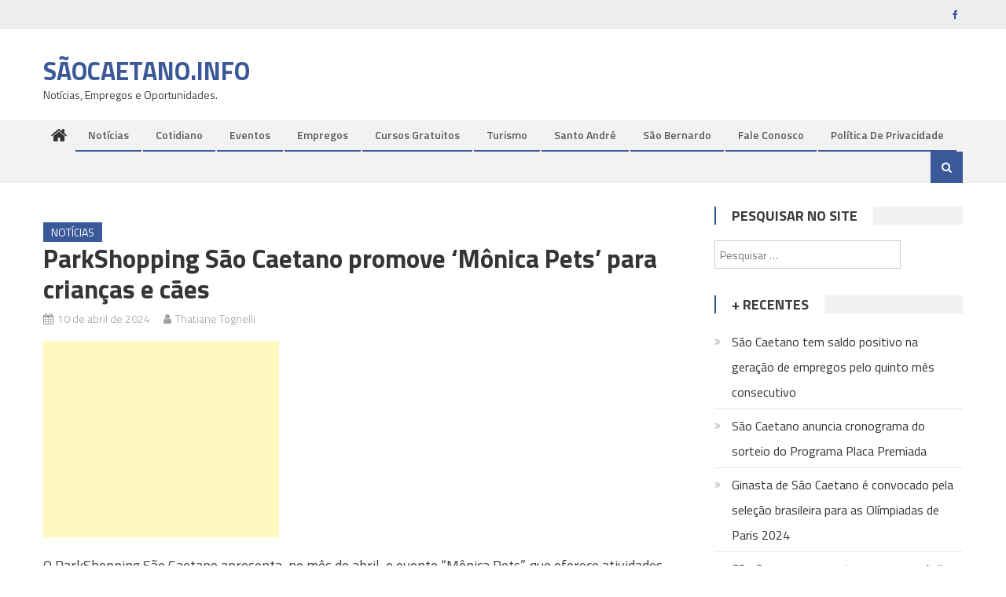

--- FILE ---
content_type: text/html; charset=UTF-8
request_url: https://saocaetanodosul.info/7847/parkshopping-monica-pets/
body_size: 20283
content:
<!DOCTYPE html>
<html lang="pt-BR" itemscope itemtype="https://schema.org/BlogPosting">
<head>
<meta charset="UTF-8">
<meta name="viewport" content="width=device-width, initial-scale=1">
<link rel="profile" href="https://gmpg.org/xfn/11">
<link rel="pingback" href="https://saocaetanodosul.info/xmlrpc.php">

<meta name='robots' content='index, follow, max-image-preview:large, max-snippet:-1, max-video-preview:-1' />
	<style>img:is([sizes="auto" i], [sizes^="auto," i]) { contain-intrinsic-size: 3000px 1500px }</style>
	
	<!-- This site is optimized with the Yoast SEO plugin v25.8 - https://yoast.com/wordpress/plugins/seo/ -->
	<title>ParkShopping São Caetano promove &#039;Mônica Pets&#039; para crianças e cães</title>
	<link rel="canonical" href="https://saocaetanodosul.info/7847/parkshopping-monica-pets/" />
	<meta property="og:locale" content="pt_BR" />
	<meta property="og:type" content="article" />
	<meta property="og:title" content="ParkShopping São Caetano promove &#039;Mônica Pets&#039; para crianças e cães" />
	<meta property="og:description" content="Para participar, basta resgatar ingresso pelo app Multi." />
	<meta property="og:url" content="https://saocaetanodosul.info/7847/parkshopping-monica-pets/" />
	<meta property="og:site_name" content="SÃOCAETANO.INFO" />
	<meta property="article:published_time" content="2024-04-10T18:28:53+00:00" />
	<meta property="article:modified_time" content="2024-04-10T18:30:02+00:00" />
	<meta property="og:image" content="https://saocaetanodosul.info/wp-content/uploads/2024/04/MODELOS-SITES-600x430-13.jpg" />
	<meta property="og:image:width" content="600" />
	<meta property="og:image:height" content="430" />
	<meta property="og:image:type" content="image/jpeg" />
	<meta name="author" content="Thatiane Tognelli" />
	<meta name="twitter:card" content="summary_large_image" />
	<meta name="twitter:label1" content="Escrito por" />
	<meta name="twitter:data1" content="Thatiane Tognelli" />
	<meta name="twitter:label2" content="Est. tempo de leitura" />
	<meta name="twitter:data2" content="2 minutos" />
	<script type="application/ld+json" class="yoast-schema-graph">{"@context":"https://schema.org","@graph":[{"@type":"WebPage","@id":"https://saocaetanodosul.info/7847/parkshopping-monica-pets/","url":"https://saocaetanodosul.info/7847/parkshopping-monica-pets/","name":"ParkShopping São Caetano promove 'Mônica Pets' para crianças e cães","isPartOf":{"@id":"https://saocaetanodosul.info/#website"},"primaryImageOfPage":{"@id":"https://saocaetanodosul.info/7847/parkshopping-monica-pets/#primaryimage"},"image":{"@id":"https://saocaetanodosul.info/7847/parkshopping-monica-pets/#primaryimage"},"thumbnailUrl":"https://saocaetanodosul.info/wp-content/uploads/2024/04/MODELOS-SITES-600x430-13.jpg","datePublished":"2024-04-10T18:28:53+00:00","dateModified":"2024-04-10T18:30:02+00:00","author":{"@id":"https://saocaetanodosul.info/#/schema/person/01bce2c3706a5287adcf0f1b0c9c51d2"},"breadcrumb":{"@id":"https://saocaetanodosul.info/7847/parkshopping-monica-pets/#breadcrumb"},"inLanguage":"pt-BR","potentialAction":[{"@type":"ReadAction","target":["https://saocaetanodosul.info/7847/parkshopping-monica-pets/"]}]},{"@type":"ImageObject","inLanguage":"pt-BR","@id":"https://saocaetanodosul.info/7847/parkshopping-monica-pets/#primaryimage","url":"https://saocaetanodosul.info/wp-content/uploads/2024/04/MODELOS-SITES-600x430-13.jpg","contentUrl":"https://saocaetanodosul.info/wp-content/uploads/2024/04/MODELOS-SITES-600x430-13.jpg","width":600,"height":430},{"@type":"BreadcrumbList","@id":"https://saocaetanodosul.info/7847/parkshopping-monica-pets/#breadcrumb","itemListElement":[{"@type":"ListItem","position":1,"name":"Início","item":"https://saocaetanodosul.info/"},{"@type":"ListItem","position":2,"name":"ParkShopping São Caetano promove &#8216;Mônica Pets&#8217; para crianças e cães"}]},{"@type":"WebSite","@id":"https://saocaetanodosul.info/#website","url":"https://saocaetanodosul.info/","name":"SÃOCAETANO.INFO","description":"Notícias, Empregos e Oportunidades.","potentialAction":[{"@type":"SearchAction","target":{"@type":"EntryPoint","urlTemplate":"https://saocaetanodosul.info/?s={search_term_string}"},"query-input":{"@type":"PropertyValueSpecification","valueRequired":true,"valueName":"search_term_string"}}],"inLanguage":"pt-BR"},{"@type":"Person","@id":"https://saocaetanodosul.info/#/schema/person/01bce2c3706a5287adcf0f1b0c9c51d2","name":"Thatiane Tognelli","image":{"@type":"ImageObject","inLanguage":"pt-BR","@id":"https://saocaetanodosul.info/#/schema/person/image/","url":"https://secure.gravatar.com/avatar/9382cea3f34ed6f9ea1fe91b1a41483af37a59a0c083dac7578913dc2540aad7?s=96&d=mm&r=g","contentUrl":"https://secure.gravatar.com/avatar/9382cea3f34ed6f9ea1fe91b1a41483af37a59a0c083dac7578913dc2540aad7?s=96&d=mm&r=g","caption":"Thatiane Tognelli"},"url":"https://saocaetanodosul.info/author/thatiane/"}]}</script>
	<!-- / Yoast SEO plugin. -->


<link rel="amphtml" href="https://saocaetanodosul.info/7847/parkshopping-monica-pets/amp/" /><meta name="generator" content="AMP for WP 1.1.6.1"/><link rel='dns-prefetch' href='//stats.wp.com' />
<link rel='dns-prefetch' href='//fonts.googleapis.com' />
<link rel='dns-prefetch' href='//v0.wordpress.com' />
<link rel="alternate" type="application/rss+xml" title="Feed para SÃOCAETANO.INFO &raquo;" href="https://saocaetanodosul.info/feed/" />
<script type="text/javascript">
/* <![CDATA[ */
window._wpemojiSettings = {"baseUrl":"https:\/\/s.w.org\/images\/core\/emoji\/16.0.1\/72x72\/","ext":".png","svgUrl":"https:\/\/s.w.org\/images\/core\/emoji\/16.0.1\/svg\/","svgExt":".svg","source":{"concatemoji":"https:\/\/saocaetanodosul.info\/wp-includes\/js\/wp-emoji-release.min.js?ver=6.8.3"}};
/*! This file is auto-generated */
!function(s,n){var o,i,e;function c(e){try{var t={supportTests:e,timestamp:(new Date).valueOf()};sessionStorage.setItem(o,JSON.stringify(t))}catch(e){}}function p(e,t,n){e.clearRect(0,0,e.canvas.width,e.canvas.height),e.fillText(t,0,0);var t=new Uint32Array(e.getImageData(0,0,e.canvas.width,e.canvas.height).data),a=(e.clearRect(0,0,e.canvas.width,e.canvas.height),e.fillText(n,0,0),new Uint32Array(e.getImageData(0,0,e.canvas.width,e.canvas.height).data));return t.every(function(e,t){return e===a[t]})}function u(e,t){e.clearRect(0,0,e.canvas.width,e.canvas.height),e.fillText(t,0,0);for(var n=e.getImageData(16,16,1,1),a=0;a<n.data.length;a++)if(0!==n.data[a])return!1;return!0}function f(e,t,n,a){switch(t){case"flag":return n(e,"\ud83c\udff3\ufe0f\u200d\u26a7\ufe0f","\ud83c\udff3\ufe0f\u200b\u26a7\ufe0f")?!1:!n(e,"\ud83c\udde8\ud83c\uddf6","\ud83c\udde8\u200b\ud83c\uddf6")&&!n(e,"\ud83c\udff4\udb40\udc67\udb40\udc62\udb40\udc65\udb40\udc6e\udb40\udc67\udb40\udc7f","\ud83c\udff4\u200b\udb40\udc67\u200b\udb40\udc62\u200b\udb40\udc65\u200b\udb40\udc6e\u200b\udb40\udc67\u200b\udb40\udc7f");case"emoji":return!a(e,"\ud83e\udedf")}return!1}function g(e,t,n,a){var r="undefined"!=typeof WorkerGlobalScope&&self instanceof WorkerGlobalScope?new OffscreenCanvas(300,150):s.createElement("canvas"),o=r.getContext("2d",{willReadFrequently:!0}),i=(o.textBaseline="top",o.font="600 32px Arial",{});return e.forEach(function(e){i[e]=t(o,e,n,a)}),i}function t(e){var t=s.createElement("script");t.src=e,t.defer=!0,s.head.appendChild(t)}"undefined"!=typeof Promise&&(o="wpEmojiSettingsSupports",i=["flag","emoji"],n.supports={everything:!0,everythingExceptFlag:!0},e=new Promise(function(e){s.addEventListener("DOMContentLoaded",e,{once:!0})}),new Promise(function(t){var n=function(){try{var e=JSON.parse(sessionStorage.getItem(o));if("object"==typeof e&&"number"==typeof e.timestamp&&(new Date).valueOf()<e.timestamp+604800&&"object"==typeof e.supportTests)return e.supportTests}catch(e){}return null}();if(!n){if("undefined"!=typeof Worker&&"undefined"!=typeof OffscreenCanvas&&"undefined"!=typeof URL&&URL.createObjectURL&&"undefined"!=typeof Blob)try{var e="postMessage("+g.toString()+"("+[JSON.stringify(i),f.toString(),p.toString(),u.toString()].join(",")+"));",a=new Blob([e],{type:"text/javascript"}),r=new Worker(URL.createObjectURL(a),{name:"wpTestEmojiSupports"});return void(r.onmessage=function(e){c(n=e.data),r.terminate(),t(n)})}catch(e){}c(n=g(i,f,p,u))}t(n)}).then(function(e){for(var t in e)n.supports[t]=e[t],n.supports.everything=n.supports.everything&&n.supports[t],"flag"!==t&&(n.supports.everythingExceptFlag=n.supports.everythingExceptFlag&&n.supports[t]);n.supports.everythingExceptFlag=n.supports.everythingExceptFlag&&!n.supports.flag,n.DOMReady=!1,n.readyCallback=function(){n.DOMReady=!0}}).then(function(){return e}).then(function(){var e;n.supports.everything||(n.readyCallback(),(e=n.source||{}).concatemoji?t(e.concatemoji):e.wpemoji&&e.twemoji&&(t(e.twemoji),t(e.wpemoji)))}))}((window,document),window._wpemojiSettings);
/* ]]> */
</script>
<!-- saocaetanodosul.info is managing ads with Advanced Ads 2.0.11 – https://wpadvancedads.com/ --><script id="saoca-ready">
			window.advanced_ads_ready=function(e,a){a=a||"complete";var d=function(e){return"interactive"===a?"loading"!==e:"complete"===e};d(document.readyState)?e():document.addEventListener("readystatechange",(function(a){d(a.target.readyState)&&e()}),{once:"interactive"===a})},window.advanced_ads_ready_queue=window.advanced_ads_ready_queue||[];		</script>
		
<style id='wp-emoji-styles-inline-css' type='text/css'>

	img.wp-smiley, img.emoji {
		display: inline !important;
		border: none !important;
		box-shadow: none !important;
		height: 1em !important;
		width: 1em !important;
		margin: 0 0.07em !important;
		vertical-align: -0.1em !important;
		background: none !important;
		padding: 0 !important;
	}
</style>
<link rel='stylesheet' id='wp-block-library-css' href='https://saocaetanodosul.info/wp-includes/css/dist/block-library/style.min.css?ver=6.8.3' type='text/css' media='all' />
<style id='classic-theme-styles-inline-css' type='text/css'>
/*! This file is auto-generated */
.wp-block-button__link{color:#fff;background-color:#32373c;border-radius:9999px;box-shadow:none;text-decoration:none;padding:calc(.667em + 2px) calc(1.333em + 2px);font-size:1.125em}.wp-block-file__button{background:#32373c;color:#fff;text-decoration:none}
</style>
<link rel='stylesheet' id='mediaelement-css' href='https://saocaetanodosul.info/wp-includes/js/mediaelement/mediaelementplayer-legacy.min.css?ver=4.2.17' type='text/css' media='all' />
<link rel='stylesheet' id='wp-mediaelement-css' href='https://saocaetanodosul.info/wp-includes/js/mediaelement/wp-mediaelement.min.css?ver=6.8.3' type='text/css' media='all' />
<style id='jetpack-sharing-buttons-style-inline-css' type='text/css'>
.jetpack-sharing-buttons__services-list{display:flex;flex-direction:row;flex-wrap:wrap;gap:0;list-style-type:none;margin:5px;padding:0}.jetpack-sharing-buttons__services-list.has-small-icon-size{font-size:12px}.jetpack-sharing-buttons__services-list.has-normal-icon-size{font-size:16px}.jetpack-sharing-buttons__services-list.has-large-icon-size{font-size:24px}.jetpack-sharing-buttons__services-list.has-huge-icon-size{font-size:36px}@media print{.jetpack-sharing-buttons__services-list{display:none!important}}.editor-styles-wrapper .wp-block-jetpack-sharing-buttons{gap:0;padding-inline-start:0}ul.jetpack-sharing-buttons__services-list.has-background{padding:1.25em 2.375em}
</style>
<style id='global-styles-inline-css' type='text/css'>
:root{--wp--preset--aspect-ratio--square: 1;--wp--preset--aspect-ratio--4-3: 4/3;--wp--preset--aspect-ratio--3-4: 3/4;--wp--preset--aspect-ratio--3-2: 3/2;--wp--preset--aspect-ratio--2-3: 2/3;--wp--preset--aspect-ratio--16-9: 16/9;--wp--preset--aspect-ratio--9-16: 9/16;--wp--preset--color--black: #000000;--wp--preset--color--cyan-bluish-gray: #abb8c3;--wp--preset--color--white: #ffffff;--wp--preset--color--pale-pink: #f78da7;--wp--preset--color--vivid-red: #cf2e2e;--wp--preset--color--luminous-vivid-orange: #ff6900;--wp--preset--color--luminous-vivid-amber: #fcb900;--wp--preset--color--light-green-cyan: #7bdcb5;--wp--preset--color--vivid-green-cyan: #00d084;--wp--preset--color--pale-cyan-blue: #8ed1fc;--wp--preset--color--vivid-cyan-blue: #0693e3;--wp--preset--color--vivid-purple: #9b51e0;--wp--preset--gradient--vivid-cyan-blue-to-vivid-purple: linear-gradient(135deg,rgba(6,147,227,1) 0%,rgb(155,81,224) 100%);--wp--preset--gradient--light-green-cyan-to-vivid-green-cyan: linear-gradient(135deg,rgb(122,220,180) 0%,rgb(0,208,130) 100%);--wp--preset--gradient--luminous-vivid-amber-to-luminous-vivid-orange: linear-gradient(135deg,rgba(252,185,0,1) 0%,rgba(255,105,0,1) 100%);--wp--preset--gradient--luminous-vivid-orange-to-vivid-red: linear-gradient(135deg,rgba(255,105,0,1) 0%,rgb(207,46,46) 100%);--wp--preset--gradient--very-light-gray-to-cyan-bluish-gray: linear-gradient(135deg,rgb(238,238,238) 0%,rgb(169,184,195) 100%);--wp--preset--gradient--cool-to-warm-spectrum: linear-gradient(135deg,rgb(74,234,220) 0%,rgb(151,120,209) 20%,rgb(207,42,186) 40%,rgb(238,44,130) 60%,rgb(251,105,98) 80%,rgb(254,248,76) 100%);--wp--preset--gradient--blush-light-purple: linear-gradient(135deg,rgb(255,206,236) 0%,rgb(152,150,240) 100%);--wp--preset--gradient--blush-bordeaux: linear-gradient(135deg,rgb(254,205,165) 0%,rgb(254,45,45) 50%,rgb(107,0,62) 100%);--wp--preset--gradient--luminous-dusk: linear-gradient(135deg,rgb(255,203,112) 0%,rgb(199,81,192) 50%,rgb(65,88,208) 100%);--wp--preset--gradient--pale-ocean: linear-gradient(135deg,rgb(255,245,203) 0%,rgb(182,227,212) 50%,rgb(51,167,181) 100%);--wp--preset--gradient--electric-grass: linear-gradient(135deg,rgb(202,248,128) 0%,rgb(113,206,126) 100%);--wp--preset--gradient--midnight: linear-gradient(135deg,rgb(2,3,129) 0%,rgb(40,116,252) 100%);--wp--preset--font-size--small: 13px;--wp--preset--font-size--medium: 20px;--wp--preset--font-size--large: 36px;--wp--preset--font-size--x-large: 42px;--wp--preset--spacing--20: 0.44rem;--wp--preset--spacing--30: 0.67rem;--wp--preset--spacing--40: 1rem;--wp--preset--spacing--50: 1.5rem;--wp--preset--spacing--60: 2.25rem;--wp--preset--spacing--70: 3.38rem;--wp--preset--spacing--80: 5.06rem;--wp--preset--shadow--natural: 6px 6px 9px rgba(0, 0, 0, 0.2);--wp--preset--shadow--deep: 12px 12px 50px rgba(0, 0, 0, 0.4);--wp--preset--shadow--sharp: 6px 6px 0px rgba(0, 0, 0, 0.2);--wp--preset--shadow--outlined: 6px 6px 0px -3px rgba(255, 255, 255, 1), 6px 6px rgba(0, 0, 0, 1);--wp--preset--shadow--crisp: 6px 6px 0px rgba(0, 0, 0, 1);}:where(.is-layout-flex){gap: 0.5em;}:where(.is-layout-grid){gap: 0.5em;}body .is-layout-flex{display: flex;}.is-layout-flex{flex-wrap: wrap;align-items: center;}.is-layout-flex > :is(*, div){margin: 0;}body .is-layout-grid{display: grid;}.is-layout-grid > :is(*, div){margin: 0;}:where(.wp-block-columns.is-layout-flex){gap: 2em;}:where(.wp-block-columns.is-layout-grid){gap: 2em;}:where(.wp-block-post-template.is-layout-flex){gap: 1.25em;}:where(.wp-block-post-template.is-layout-grid){gap: 1.25em;}.has-black-color{color: var(--wp--preset--color--black) !important;}.has-cyan-bluish-gray-color{color: var(--wp--preset--color--cyan-bluish-gray) !important;}.has-white-color{color: var(--wp--preset--color--white) !important;}.has-pale-pink-color{color: var(--wp--preset--color--pale-pink) !important;}.has-vivid-red-color{color: var(--wp--preset--color--vivid-red) !important;}.has-luminous-vivid-orange-color{color: var(--wp--preset--color--luminous-vivid-orange) !important;}.has-luminous-vivid-amber-color{color: var(--wp--preset--color--luminous-vivid-amber) !important;}.has-light-green-cyan-color{color: var(--wp--preset--color--light-green-cyan) !important;}.has-vivid-green-cyan-color{color: var(--wp--preset--color--vivid-green-cyan) !important;}.has-pale-cyan-blue-color{color: var(--wp--preset--color--pale-cyan-blue) !important;}.has-vivid-cyan-blue-color{color: var(--wp--preset--color--vivid-cyan-blue) !important;}.has-vivid-purple-color{color: var(--wp--preset--color--vivid-purple) !important;}.has-black-background-color{background-color: var(--wp--preset--color--black) !important;}.has-cyan-bluish-gray-background-color{background-color: var(--wp--preset--color--cyan-bluish-gray) !important;}.has-white-background-color{background-color: var(--wp--preset--color--white) !important;}.has-pale-pink-background-color{background-color: var(--wp--preset--color--pale-pink) !important;}.has-vivid-red-background-color{background-color: var(--wp--preset--color--vivid-red) !important;}.has-luminous-vivid-orange-background-color{background-color: var(--wp--preset--color--luminous-vivid-orange) !important;}.has-luminous-vivid-amber-background-color{background-color: var(--wp--preset--color--luminous-vivid-amber) !important;}.has-light-green-cyan-background-color{background-color: var(--wp--preset--color--light-green-cyan) !important;}.has-vivid-green-cyan-background-color{background-color: var(--wp--preset--color--vivid-green-cyan) !important;}.has-pale-cyan-blue-background-color{background-color: var(--wp--preset--color--pale-cyan-blue) !important;}.has-vivid-cyan-blue-background-color{background-color: var(--wp--preset--color--vivid-cyan-blue) !important;}.has-vivid-purple-background-color{background-color: var(--wp--preset--color--vivid-purple) !important;}.has-black-border-color{border-color: var(--wp--preset--color--black) !important;}.has-cyan-bluish-gray-border-color{border-color: var(--wp--preset--color--cyan-bluish-gray) !important;}.has-white-border-color{border-color: var(--wp--preset--color--white) !important;}.has-pale-pink-border-color{border-color: var(--wp--preset--color--pale-pink) !important;}.has-vivid-red-border-color{border-color: var(--wp--preset--color--vivid-red) !important;}.has-luminous-vivid-orange-border-color{border-color: var(--wp--preset--color--luminous-vivid-orange) !important;}.has-luminous-vivid-amber-border-color{border-color: var(--wp--preset--color--luminous-vivid-amber) !important;}.has-light-green-cyan-border-color{border-color: var(--wp--preset--color--light-green-cyan) !important;}.has-vivid-green-cyan-border-color{border-color: var(--wp--preset--color--vivid-green-cyan) !important;}.has-pale-cyan-blue-border-color{border-color: var(--wp--preset--color--pale-cyan-blue) !important;}.has-vivid-cyan-blue-border-color{border-color: var(--wp--preset--color--vivid-cyan-blue) !important;}.has-vivid-purple-border-color{border-color: var(--wp--preset--color--vivid-purple) !important;}.has-vivid-cyan-blue-to-vivid-purple-gradient-background{background: var(--wp--preset--gradient--vivid-cyan-blue-to-vivid-purple) !important;}.has-light-green-cyan-to-vivid-green-cyan-gradient-background{background: var(--wp--preset--gradient--light-green-cyan-to-vivid-green-cyan) !important;}.has-luminous-vivid-amber-to-luminous-vivid-orange-gradient-background{background: var(--wp--preset--gradient--luminous-vivid-amber-to-luminous-vivid-orange) !important;}.has-luminous-vivid-orange-to-vivid-red-gradient-background{background: var(--wp--preset--gradient--luminous-vivid-orange-to-vivid-red) !important;}.has-very-light-gray-to-cyan-bluish-gray-gradient-background{background: var(--wp--preset--gradient--very-light-gray-to-cyan-bluish-gray) !important;}.has-cool-to-warm-spectrum-gradient-background{background: var(--wp--preset--gradient--cool-to-warm-spectrum) !important;}.has-blush-light-purple-gradient-background{background: var(--wp--preset--gradient--blush-light-purple) !important;}.has-blush-bordeaux-gradient-background{background: var(--wp--preset--gradient--blush-bordeaux) !important;}.has-luminous-dusk-gradient-background{background: var(--wp--preset--gradient--luminous-dusk) !important;}.has-pale-ocean-gradient-background{background: var(--wp--preset--gradient--pale-ocean) !important;}.has-electric-grass-gradient-background{background: var(--wp--preset--gradient--electric-grass) !important;}.has-midnight-gradient-background{background: var(--wp--preset--gradient--midnight) !important;}.has-small-font-size{font-size: var(--wp--preset--font-size--small) !important;}.has-medium-font-size{font-size: var(--wp--preset--font-size--medium) !important;}.has-large-font-size{font-size: var(--wp--preset--font-size--large) !important;}.has-x-large-font-size{font-size: var(--wp--preset--font-size--x-large) !important;}
:where(.wp-block-post-template.is-layout-flex){gap: 1.25em;}:where(.wp-block-post-template.is-layout-grid){gap: 1.25em;}
:where(.wp-block-columns.is-layout-flex){gap: 2em;}:where(.wp-block-columns.is-layout-grid){gap: 2em;}
:root :where(.wp-block-pullquote){font-size: 1.5em;line-height: 1.6;}
</style>
<link rel='stylesheet' id='ads-for-wp-front-css-css' href='https://saocaetanodosul.info/wp-content/plugins/ads-for-wp/public/assets/css/adsforwp-front.min.css?ver=1.9.32' type='text/css' media='all' />
<link rel='stylesheet' id='font-awesome-css' href='https://saocaetanodosul.info/wp-content/themes/editorial/assets/library/font-awesome/css/font-awesome.min.css?ver=4.7.0' type='text/css' media='all' />
<link rel='stylesheet' id='editorial-google-font-css' href='https://fonts.googleapis.com/css?family=Titillium+Web%3A400%2C600%2C700%2C300&#038;subset=latin%2Clatin-ext' type='text/css' media='all' />
<link rel='stylesheet' id='editorial-style-css' href='https://saocaetanodosul.info/wp-content/themes/editorial/style.css?ver=1.5.2' type='text/css' media='all' />
<style id='editorial-style-inline-css' type='text/css'>
.category-button.mt-cat-8 a{background:#3b5998}
.category-button.mt-cat-8 a:hover{background:#092766}
.block-header.mt-cat-8{border-left:2px solid #3b5998}
.rtl .block-header.mt-cat-8{border-left:none;border-right:2px solid #3b5998}
.archive .page-header.mt-cat-8{border-left:4px solid #3b5998}
.rtl.archive .page-header.mt-cat-8{border-left:none;border-right:4px solid #3b5998}
#site-navigation ul li.mt-cat-8{border-bottom-color:#3b5998}
.category-button.mt-cat-2 a{background:#3b5998}
.category-button.mt-cat-2 a:hover{background:#092766}
.block-header.mt-cat-2{border-left:2px solid #3b5998}
.rtl .block-header.mt-cat-2{border-left:none;border-right:2px solid #3b5998}
.archive .page-header.mt-cat-2{border-left:4px solid #3b5998}
.rtl.archive .page-header.mt-cat-2{border-left:none;border-right:4px solid #3b5998}
#site-navigation ul li.mt-cat-2{border-bottom-color:#3b5998}
.category-button.mt-cat-816 a{background:#3b5998}
.category-button.mt-cat-816 a:hover{background:#092766}
.block-header.mt-cat-816{border-left:2px solid #3b5998}
.rtl .block-header.mt-cat-816{border-left:none;border-right:2px solid #3b5998}
.archive .page-header.mt-cat-816{border-left:4px solid #3b5998}
.rtl.archive .page-header.mt-cat-816{border-left:none;border-right:4px solid #3b5998}
#site-navigation ul li.mt-cat-816{border-bottom-color:#3b5998}
.category-button.mt-cat-1 a{background:#3b5998}
.category-button.mt-cat-1 a:hover{background:#092766}
.block-header.mt-cat-1{border-left:2px solid #3b5998}
.rtl .block-header.mt-cat-1{border-left:none;border-right:2px solid #3b5998}
.archive .page-header.mt-cat-1{border-left:4px solid #3b5998}
.rtl.archive .page-header.mt-cat-1{border-left:none;border-right:4px solid #3b5998}
#site-navigation ul li.mt-cat-1{border-bottom-color:#3b5998}
.navigation .nav-links a,.bttn,button,input[type='button'],input[type='reset'],input[type='submit'],.navigation .nav-links a:hover,.bttn:hover,button,input[type='button']:hover,input[type='reset']:hover,input[type='submit']:hover,.edit-link .post-edit-link ,.reply .comment-reply-link,.home .home-icon a,.home-icon a:hover,.home-icon a:focus,.search-main,.header-search-wrapper .search-form-main .search-submit,.mt-slider-section .bx-controls a:hover,.widget_search .search-submit,.error404 .page-title,.archive.archive-classic .entry-title a:after,#mt-scrollup,.widget_tag_cloud .tagcloud a:hover,.widget.widget_tag_cloud a:hover,.sub-toggle,#site-navigation ul > li:hover > .sub-toggle,#site-navigation ul > li.current-menu-item .sub-toggle,#site-navigation ul > li.current-menu-ancestor .sub-toggle,#masthead #site-navigation ul li a.sub-toggle{background:#3b5998}
.navigation .nav-links a,.bttn,button,input[type='button'],input[type='reset'],input[type='submit'],.widget_search .search-submit,.widget_tag_cloud .tagcloud a:hover,.widget.widget_tag_cloud a:hover{border-color:#3b5998}
.comment-list .comment-body ,.header-search-wrapper .search-form-main{border-top-color:#3b5998}
#site-navigation ul li,.header-search-wrapper .search-form-main:before{border-bottom-color:#3b5998}
.archive .page-header,.block-header,.widget .widget-title-wrapper,.related-articles-wrapper .widget-title-wrapper{border-left-color:#3b5998}
a,a:hover,a:focus,a:active,.entry-footer a:hover,.comment-author .fn .url:hover,#cancel-comment-reply-link,#cancel-comment-reply-link:before,.logged-in-as a,.top-menu ul li a:hover,#footer-navigation ul li a:hover,#site-navigation ul li:hover>a,#site-navigation ul li.current-menu-item>a,#site-navigation ul li.current_page_item>a,#site-navigation ul li.current-menu-ancestor>a,#site-navigation ul li.focus>a,.mt-slider-section .slide-title a:hover,.featured-post-wrapper .featured-title a:hover,.editorial_block_grid .post-title a:hover,.slider-meta-wrapper span:hover,.slider-meta-wrapper a:hover,.featured-meta-wrapper span:hover,.featured-meta-wrapper a:hover,.post-meta-wrapper > span:hover,.post-meta-wrapper span > a:hover ,.grid-posts-block .post-title a:hover,.list-posts-block .single-post-wrapper .post-content-wrapper .post-title a:hover,.column-posts-block .single-post-wrapper.secondary-post .post-content-wrapper .post-title a:hover,.widget a:hover,.widget a:hover::before,.widget li:hover::before,.entry-title a:hover,.entry-meta span a:hover,.post-readmore a:hover,.archive-classic .entry-title a:hover,.archive-columns .entry-title a:hover,.related-posts-wrapper .post-title a:hover,.block-header .block-title a:hover,.widget .widget-title a:hover,.related-articles-wrapper .related-title a:hover,.entry-meta span:hover::before{color:#3b5998}
</style>
<link rel='stylesheet' id='editorial-responsive-css' href='https://saocaetanodosul.info/wp-content/themes/editorial/assets/css/editorial-responsive.css?ver=1.5.2' type='text/css' media='all' />
<link rel='stylesheet' id='heateor_sss_frontend_css-css' href='https://saocaetanodosul.info/wp-content/plugins/sassy-social-share/public/css/sassy-social-share-public.css?ver=3.3.77' type='text/css' media='all' />
<style id='heateor_sss_frontend_css-inline-css' type='text/css'>
.heateor_sss_button_instagram span.heateor_sss_svg,a.heateor_sss_instagram span.heateor_sss_svg{background:radial-gradient(circle at 30% 107%,#fdf497 0,#fdf497 5%,#fd5949 45%,#d6249f 60%,#285aeb 90%)}.heateor_sss_horizontal_sharing .heateor_sss_svg,.heateor_sss_standard_follow_icons_container .heateor_sss_svg{color:#fff;border-width:0px;border-style:solid;border-color:transparent}.heateor_sss_horizontal_sharing .heateorSssTCBackground{color:#666}.heateor_sss_horizontal_sharing span.heateor_sss_svg:hover,.heateor_sss_standard_follow_icons_container span.heateor_sss_svg:hover{border-color:transparent;}.heateor_sss_vertical_sharing span.heateor_sss_svg,.heateor_sss_floating_follow_icons_container span.heateor_sss_svg{color:#fff;border-width:0px;border-style:solid;border-color:transparent;}.heateor_sss_vertical_sharing .heateorSssTCBackground{color:#666;}.heateor_sss_vertical_sharing span.heateor_sss_svg:hover,.heateor_sss_floating_follow_icons_container span.heateor_sss_svg:hover{border-color:transparent;}@media screen and (max-width:783px) {.heateor_sss_vertical_sharing{display:none!important}}
</style>
<script type="text/javascript" src="https://saocaetanodosul.info/wp-includes/js/jquery/jquery.min.js?ver=3.7.1" id="jquery-core-js"></script>
<script type="text/javascript" src="https://saocaetanodosul.info/wp-includes/js/jquery/jquery-migrate.min.js?ver=3.4.1" id="jquery-migrate-js"></script>

<!-- OG: 3.3.7 --><link rel="image_src" href="https://saocaetanodosul.info/wp-content/uploads/2024/04/MODELOS-SITES-600x430-13.jpg"><meta name="msapplication-TileImage" content="https://saocaetanodosul.info/wp-content/uploads/2024/04/MODELOS-SITES-600x430-13.jpg">
<meta property="og:image" content="https://saocaetanodosul.info/wp-content/uploads/2024/04/MODELOS-SITES-600x430-13.jpg"><meta property="og:image:secure_url" content="https://saocaetanodosul.info/wp-content/uploads/2024/04/MODELOS-SITES-600x430-13.jpg"><meta property="og:image:width" content="600"><meta property="og:image:height" content="430"><meta property="og:image:alt" content="monica pets"><meta property="og:image:type" content="image/jpeg"><meta property="og:description" content="Para participar, basta resgatar ingresso pelo app Multi."><meta property="og:type" content="article"><meta property="og:locale" content="pt_BR"><meta property="og:site_name" content="SÃOCAETANO.INFO"><meta property="og:title" content="ParkShopping São Caetano promove &#8216;Mônica Pets&#8217; para crianças e cães"><meta property="og:url" content="https://saocaetanodosul.info/7847/parkshopping-monica-pets/"><meta property="og:updated_time" content="2024-04-10T15:30:02-03:00">
<meta property="article:tag" content="cães"><meta property="article:tag" content="Crianças"><meta property="article:tag" content="Mônica Pets"><meta property="article:tag" content="ParkShopping São Caetano"><meta property="article:published_time" content="2024-04-10T18:28:53+00:00"><meta property="article:modified_time" content="2024-04-10T18:30:02+00:00"><meta property="article:section" content="Notícias"><meta property="article:author:first_name" content="Thatiane"><meta property="article:author:last_name" content="Tognelli"><meta property="article:author:username" content="Thatiane Tognelli">
<meta property="twitter:partner" content="ogwp"><meta property="twitter:card" content="summary_large_image"><meta property="twitter:image" content="https://saocaetanodosul.info/wp-content/uploads/2024/04/MODELOS-SITES-600x430-13.jpg"><meta property="twitter:image:alt" content="monica pets"><meta property="twitter:title" content="ParkShopping São Caetano promove &#8216;Mônica Pets&#8217; para crianças e cães"><meta property="twitter:description" content="Para participar, basta resgatar ingresso pelo app Multi."><meta property="twitter:url" content="https://saocaetanodosul.info/7847/parkshopping-monica-pets/"><meta property="twitter:label1" content="Reading time"><meta property="twitter:data1" content="Less than a minute">
<meta itemprop="image" content="https://saocaetanodosul.info/wp-content/uploads/2024/04/MODELOS-SITES-600x430-13.jpg"><meta itemprop="name" content="ParkShopping São Caetano promove &#8216;Mônica Pets&#8217; para crianças e cães"><meta itemprop="description" content="Para participar, basta resgatar ingresso pelo app Multi."><meta itemprop="datePublished" content="2024-04-10"><meta itemprop="dateModified" content="2024-04-10T18:30:02+00:00">
<meta property="profile:first_name" content="Thatiane"><meta property="profile:last_name" content="Tognelli"><meta property="profile:username" content="Thatiane Tognelli">
<!-- /OG -->

<link rel="https://api.w.org/" href="https://saocaetanodosul.info/wp-json/" /><link rel="alternate" title="JSON" type="application/json" href="https://saocaetanodosul.info/wp-json/wp/v2/posts/7847" /><link rel="EditURI" type="application/rsd+xml" title="RSD" href="https://saocaetanodosul.info/xmlrpc.php?rsd" />
<meta name="generator" content="WordPress 6.8.3" />
<link rel='shortlink' href='https://saocaetanodosul.info/?p=7847' />
<link rel="alternate" title="oEmbed (JSON)" type="application/json+oembed" href="https://saocaetanodosul.info/wp-json/oembed/1.0/embed?url=https%3A%2F%2Fsaocaetanodosul.info%2F7847%2Fparkshopping-monica-pets%2F" />
<link rel="alternate" title="oEmbed (XML)" type="text/xml+oembed" href="https://saocaetanodosul.info/wp-json/oembed/1.0/embed?url=https%3A%2F%2Fsaocaetanodosul.info%2F7847%2Fparkshopping-monica-pets%2F&#038;format=xml" />
			<script type='text/javascript'>window._taboola = window._taboola || [];
			_taboola.push({article:'auto'});
			!function (e, f, u) {
			e.async = 1;
			e.src = u;
			f.parentNode.insertBefore(e, f);
			}(document.createElement('script'), document.getElementsByTagName('script')[0], '//cdn.taboola.com/libtrc/sbcinfo-network/loader.js');
			</script>
							<script type="text/javascript">              
				jQuery(document).ready( function($) {    
					if ($('#adsforwp-hidden-block').length == 0 ) {
						$.getScript("https://saocaetanodosul.info/front.js");
					}
				});
		</script>
					<style>img#wpstats{display:none}</style>
		<script type="text/javascript">
  window._taboola = window._taboola || [];
  _taboola.push({article:'auto'});
  !function (e, f, u, i) {
    if (!document.getElementById(i)){
      e.async = 1;
      e.src = u;
      e.id = i;
      f.parentNode.insertBefore(e, f);
    }
  }(document.createElement('script'),
  document.getElementsByTagName('script')[0],
  '//cdn.taboola.com/libtrc/sbcinfo-network/loader.js',
  'tb_loader_script');
  if(window.performance && typeof window.performance.mark == 'function')
    {window.performance.mark('tbl_ic');}
</script>

<!-- Google tag (gtag.js) -->
<script async src="https://www.googletagmanager.com/gtag/js?id=G-KJVD06X20B"></script>
<script>
  window.dataLayer = window.dataLayer || [];
  function gtag(){dataLayer.push(arguments);}
  gtag('js', new Date());

  gtag('config', 'G-KJVD06X20B');
</script>    <script>
		if(screen.width<769){
        	window.location = "https://saocaetanodosul.info/7847/parkshopping-monica-pets/amp/";
        }
    	</script>
		<style type="text/css" id="wp-custom-css">
			.mt-slider-section .slide-title a, .featured-post-wrapper .featured-title a, .editorial_block_grid .post-title a {
    color: #fff;
    font-size: 24px;
    text-transform: none;
		text-shadow: 1.5px 1.5px 0px black;
}

.featured-post-wrapper .featured-title a, .editorial_block_grid .post-content-wrapper .post-title a {
    font-size: 24px;
}

.grid-posts-block .post-title a, .column-posts-block .post-title a {
    color: #333333;
    font-size: 18px;
    text-transform: none;
}

.list-posts-block .single-post-wrapper .post-content-wrapper .post-title a, .column-posts-block .single-post-wrapper.secondary-post .post-content-wrapper .post-title a {
    color: #333;
    font-size: 15px;
    text-transform: none;
}

article.hentry h1.entry-title {
    margin-bottom: 5px;
    line-height: 1.2;
	  text-transform: none;
	  font-size: 33px;
}

.page-content, .entry-content, .entry-summary {
    margin: 15px 0 0;
	  font-size: 18px;
}

#bottom-footer .site-info {
    float: left;
		display:none;
}

.navigation .nav-links a, .bttn, button, input[type='button'], input[type='reset'], input[type='submit'], .widget_search .search-submit, .widget_tag_cloud .tagcloud a:hover {
    border-color: #3b5998;
		display:none;
}

.crp_related .crp_title {
    color: #fff !important;
    position: absolute;
    display: block;
    bottom: 0;
    padding: 3px;
    font-size: 18px;
    text-shadow: 0.1em 0.1em 0.2em #000;
    background-color: rgba(0, 0, 0, 0.5);
    -webkit-border-radius: 7px;
    -moz-border-radius: 7px;
    border-radius: 7px;
}

.span-comments-link {
	display:none;
}

.widget_archive a, .widget_categories a, .widget_recent_entries a, .widget_meta a, .widget_recent_comments li, .widget_rss li, .widget_pages li a, .widget_nav_menu li a {
    color: #333333;
    font-size: 16px;
    line-height: 32px;
    padding-left: 22px;
    position: relative;
    -webkit-transition: color 0.3s ease;
    -moz-transition: color 0.3s ease;
    -ms-transition: color 0.3s ease;
    -o-transition: color 0.3s ease;
    transition: color 0.3s ease;
    display: inline-block;
}


.featured-slider-section .editorial_block_grid .post-content-wrapper .post-title a {
    font-size: 24px;    
}

span.comments-link {
    display: none;
}

span.byline {
    display: none;
}

.category-button a {
    background: red none repeat scroll 0 0;
    color: #fff;
    display: inline-block;
    margin: 0 10px 2px 0;
    text-transform: uppercase;
    font-size: 14px;
    padding: 0 10px;
}

.wp-caption-text {
    text-align: center;
		font-size: 10px;
}

/*OCULTAR FEATURED IMAGE NO POST/PAGE INDIVIDUAL*/
.single-post .wp-post-image,
.page:not(.home) .wp-post-image {
  display: none;
}		</style>
		</head>

<body data-rsssl=1 class="wp-singular post-template-default single single-post postid-7847 single-format-standard wp-theme-editorial group-blog fullwidth_layout right-sidebar">
<div id="page" class="site">
	<a class="skip-link screen-reader-text" href="#content">Skip to content</a>
	
	<header id="masthead" class="site-header" role="banner">
		
		<div class="top-header-section">
			<div class="mt-container">
				<div class="top-left-header">
										<nav id="top-header-navigation" class="top-navigation" role="navigation">
											</nav>
				</div>
							<div class="top-social-wrapper">
				<span class="social-link"><a href="http://facebook.com/saocaetanodosul.info" target="_blank"><i class="fa fa-facebook"></i></a></span>			</div><!-- .top-social-wrapper -->
			</div> <!-- mt-container end -->
		</div><!-- .top-header-section -->

		<div class="logo-ads-wrapper clearfix">
			<div class="mt-container">
				<div class="site-branding">
																<div class="site-title-wrapper">
															<p class="site-title"><a href="https://saocaetanodosul.info/" rel="home">SÃOCAETANO.INFO</a></p>
															<p class="site-description">Notícias, Empregos e Oportunidades.</p>
													</div><!-- .site-title-wrapper -->
									</div><!-- .site-branding -->
				<div class="header-ads-wrapper">
									</div><!-- .header-ads-wrapper -->
			</div>
		</div><!-- .logo-ads-wrapper -->

		<div id="mt-menu-wrap" class="bottom-header-wrapper clearfix">
			<div class="mt-container">
				<div class="home-icon"> <a href="https://saocaetanodosul.info/" rel="home"> <i class="fa fa-home"> </i> </a> </div>
				<a href="javascript:void(0)" class="menu-toggle"> <i class="fa fa-navicon"> </i> </a>
				<nav id="site-navigation" class="main-navigation mt-modal-popup-content" role="navigation">
					<div class="menu"><ul><li id="menu-item-39" class="menu-item menu-item-type-taxonomy menu-item-object-category current-post-ancestor current-menu-parent current-post-parent menu-item-39 mt-cat-1"><a href="https://saocaetanodosul.info/noticias/">Notícias</a></li>
<li id="menu-item-40" class="menu-item menu-item-type-taxonomy menu-item-object-category menu-item-40 mt-cat-8"><a href="https://saocaetanodosul.info/cotidiano/">Cotidiano</a></li>
<li id="menu-item-6328" class="menu-item menu-item-type-taxonomy menu-item-object-category menu-item-6328 mt-cat-816"><a href="https://saocaetanodosul.info/eventos/">Eventos</a></li>
<li id="menu-item-42" class="menu-item menu-item-type-taxonomy menu-item-object-category menu-item-42 mt-cat-2"><a href="https://saocaetanodosul.info/empregos/">Empregos</a></li>
<li id="menu-item-704" class="menu-item menu-item-type-custom menu-item-object-custom menu-item-704"><a href="http://cursosgratuitos.biz">Cursos Gratuitos</a></li>
<li id="menu-item-1473" class="menu-item menu-item-type-custom menu-item-object-custom menu-item-1473"><a href="http://melhoresviagens.net">Turismo</a></li>
<li id="menu-item-43" class="menu-item menu-item-type-custom menu-item-object-custom menu-item-43"><a href="http://santoandre.biz">Santo André</a></li>
<li id="menu-item-44" class="menu-item menu-item-type-custom menu-item-object-custom menu-item-44"><a href="http://saobernardodocampo.info">São Bernardo</a></li>
<li id="menu-item-904" class="menu-item menu-item-type-post_type menu-item-object-page menu-item-904"><a href="https://saocaetanodosul.info/contato/">Fale Conosco</a></li>
<li id="menu-item-905" class="menu-item menu-item-type-post_type menu-item-object-page menu-item-905"><a href="https://saocaetanodosul.info/politica-de-privacidade/">Política de Privacidade</a></li>
</ul></div>				</nav><!-- #site-navigation -->
				<div class="header-search-wrapper">
					<span class="search-main"><a href="javascript:void(0)"><i class="fa fa-search"></i></a></span>
					<div class="search-form-main clearfix">
	                	<form role="search" method="get" class="search-form" action="https://saocaetanodosul.info/">
				<label>
					<span class="screen-reader-text">Pesquisar por:</span>
					<input type="search" class="search-field" placeholder="Pesquisar &hellip;" value="" name="s" />
				</label>
				<input type="submit" class="search-submit" value="Pesquisar" />
			</form>	            	</div>
				</div><!-- .header-search-wrapper -->
			</div><!-- .mt-container -->
		</div><!-- #mt-menu-wrap -->

					
	</header><!-- #masthead -->
	
	
	<div id="content" class="site-content">
		<div class="mt-container">

	<div id="primary" class="content-area">
		<main id="main" class="site-main" role="main">

		
<article id="post-7847" class="post-7847 post type-post status-publish format-standard has-post-thumbnail hentry category-noticias tag-caes tag-criancas tag-monica-pets tag-parkshopping-sao-caetano">
			<div class="single-post-image">
			<figure><img width="600" height="430" src="https://saocaetanodosul.info/wp-content/uploads/2024/04/MODELOS-SITES-600x430-13.jpg" class="attachment-editorial-single-large size-editorial-single-large wp-post-image" alt="" decoding="async" fetchpriority="high" srcset="https://saocaetanodosul.info/wp-content/uploads/2024/04/MODELOS-SITES-600x430-13.jpg 600w, https://saocaetanodosul.info/wp-content/uploads/2024/04/MODELOS-SITES-600x430-13-300x215.jpg 300w, https://saocaetanodosul.info/wp-content/uploads/2024/04/MODELOS-SITES-600x430-13-322x230.jpg 322w" sizes="(max-width: 600px) 100vw, 600px" data-attachment-id="7848" data-permalink="https://saocaetanodosul.info/7847/parkshopping-monica-pets/modelos-sites-600x430-13/" data-orig-file="https://saocaetanodosul.info/wp-content/uploads/2024/04/MODELOS-SITES-600x430-13.jpg" data-orig-size="600,430" data-comments-opened="0" data-image-meta="{&quot;aperture&quot;:&quot;0&quot;,&quot;credit&quot;:&quot;&quot;,&quot;camera&quot;:&quot;&quot;,&quot;caption&quot;:&quot;&quot;,&quot;created_timestamp&quot;:&quot;0&quot;,&quot;copyright&quot;:&quot;&quot;,&quot;focal_length&quot;:&quot;0&quot;,&quot;iso&quot;:&quot;0&quot;,&quot;shutter_speed&quot;:&quot;0&quot;,&quot;title&quot;:&quot;&quot;,&quot;orientation&quot;:&quot;1&quot;}" data-image-title="monica pets" data-image-description="" data-image-caption="" data-medium-file="https://saocaetanodosul.info/wp-content/uploads/2024/04/MODELOS-SITES-600x430-13-300x215.jpg" data-large-file="https://saocaetanodosul.info/wp-content/uploads/2024/04/MODELOS-SITES-600x430-13.jpg" /></figure>
		</div><!-- .single-post-image -->
		<header class="entry-header">
				<div class="post-cat-list">
							<span class="category-button mt-cat-1"><a href="https://saocaetanodosul.info/noticias/">Notícias</a></span>
					</div>
		<h1 class="entry-title">ParkShopping São Caetano promove &#8216;Mônica Pets&#8217; para crianças e cães</h1>
		<div class="entry-meta">
			<span class="posted-on"><a href="https://saocaetanodosul.info/7847/parkshopping-monica-pets/" rel="bookmark"><time class="entry-date published" datetime="2024-04-10T15:28:53-03:00">10 de abril de 2024</time><time class="updated" datetime="2024-04-10T15:30:02-03:00">10 de abril de 2024</time></a></span><span class="byline"><span class="author vcard"><a class="url fn n" href="https://saocaetanodosul.info/author/thatiane/">Thatiane Tognelli</a></span></span><span class="comments-link"><span>Comentários desativados<span class="screen-reader-text"> em ParkShopping São Caetano promove &#8216;Mônica Pets&#8217; para crianças e cães</span></span></span>		</div><!-- .entry-meta -->
	</header><!-- .entry-header -->

	<div class="entry-content">
		<div class="saoca-antes-do-conteudo" style="margin-right: 10px;margin-bottom: 10px;" id="saoca-1988358877"><script async src="https://pagead2.googlesyndication.com/pagead/js/adsbygoogle.js"></script>
<!-- SCA - Desktop 300x250 -->
<ins class="adsbygoogle"
     style="display:inline-block;width:300px;height:250px"
     data-ad-client="ca-pub-7643475506771065"
     data-ad-slot="1247137873"></ins>
<script>
     (adsbygoogle = window.adsbygoogle || []).push({});
</script></div><p>O ParkShopping São Caetano apresenta, no mês de abril, o evento &#8220;Mônica Pets&#8221;, que oferece atividades interativas para crianças e cães. A atração é gratuita e estará na praça de eventos do shopping de 12 a 28 de abril.</p>
<p>Dividido em dois espaços, o &#8220;Mônica Pets&#8221; oferece entretenimento para toda a família. Na área infantil, as atividades são pensadas para divertir e estimular a mente dos pequenos, com jogos, quebra-cabeças, oficinas de colorir, miniboliche, labirinto &#8220;cama de gato&#8221;, escorregador e um brinquedão completo.</p><div class="saoca-link" id="saoca-2271193826"><p><span style="color: #3b5998;"><strong>‣ </strong><span style="text-decoration: underline;"><a style="color: #3b5998; text-decoration: underline;" href="https://t.me/vagasabc" target="_blank" rel="noopener noreferrer"><strong>Receba alertas de vagas e oportunidades via Telegram</strong></a></span></span></p>
</div>
<p>Na área pet, os cãezinhos podem brincar com seus tutores em uma piscina de bolinhas e nos desafios sobe e desce e de arcos, tudo projetado para desenvolver as habilidades e proporcionar momentos de alegria aos animais de estimação.</p>
<p>Para participar, basta resgatar ingresso pelo app Multi. Fique por dentro de tudo o que acontece no ParkShopping São Caetano acessando @parkshoppingsaocaetano.</p>
<p>&nbsp;</p>
<p><strong>Serviço:</strong></p>
<p><strong>Mônica Pets</strong><br />
<strong>Data:</strong> 12 a 28 de Abril de 2024<br />
<strong>Horário:</strong> de domingo a sexta-feira, das 12h às 20h; sábado, das 11h às 21h.<br />
<strong>Local:</strong> Praça de eventos do ParkShopping São Caetano (Alameda Terracota, 545 – Cerâmica, São Caetano do Sul)<br />
<strong>Regulamento em:</strong> <a href="http://www.parkshoppingsaocaetano.com.br">www.parkshoppingsaocaetano.com.br</a></p><div class="saoca-desktop-depois-do-ultimo-paragrafo" style="margin-bottom: 10px;" id="saoca-2297406248"><script async src="https://pagead2.googlesyndication.com/pagead/js/adsbygoogle.js"></script>
<ins class="adsbygoogle"
     style="display:block; text-align:center;"
     data-ad-layout="in-article"
     data-ad-format="fluid"
     data-ad-client="ca-pub-7643475506771065"
     data-ad-slot="5110361268"></ins>
<script>
     (adsbygoogle = window.adsbygoogle || []).push({});
</script></div>
<div class='heateorSssClear'></div><div  class='heateor_sss_sharing_container heateor_sss_horizontal_sharing' data-heateor-sss-href='https://saocaetanodosul.info/7847/parkshopping-monica-pets/'><div class='heateor_sss_sharing_title' style="font-weight:bold" >Compartilhe!</div><div class="heateor_sss_sharing_ul"><a aria-label="Facebook" class="heateor_sss_facebook" href="https://www.facebook.com/sharer/sharer.php?u=https%3A%2F%2Fsaocaetanodosul.info%2F7847%2Fparkshopping-monica-pets%2F" title="Facebook" rel="nofollow noopener" target="_blank" style="font-size:32px!important;box-shadow:none;display:inline-block;vertical-align:middle"><span class="heateor_sss_svg" style="background-color:#0765FE;width:35px;height:35px;display:inline-block;opacity:1;float:left;font-size:32px;box-shadow:none;display:inline-block;font-size:16px;padding:0 4px;vertical-align:middle;background-repeat:repeat;overflow:hidden;padding:0;cursor:pointer;box-sizing:content-box"><svg style="display:block;" focusable="false" aria-hidden="true" xmlns="http://www.w3.org/2000/svg" width="100%" height="100%" viewBox="0 0 32 32"><path fill="#fff" d="M28 16c0-6.627-5.373-12-12-12S4 9.373 4 16c0 5.628 3.875 10.35 9.101 11.647v-7.98h-2.474V16H13.1v-1.58c0-4.085 1.849-5.978 5.859-5.978.76 0 2.072.15 2.608.298v3.325c-.283-.03-.775-.045-1.386-.045-1.967 0-2.728.745-2.728 2.683V16h3.92l-.673 3.667h-3.247v8.245C23.395 27.195 28 22.135 28 16Z"></path></svg></span></a><a aria-label="Twitter" class="heateor_sss_button_twitter" href="https://twitter.com/intent/tweet?text=ParkShopping%20S%C3%A3o%20Caetano%20promove%20%27M%C3%B4nica%20Pets%27%20para%20crian%C3%A7as%20e%20c%C3%A3es&url=https%3A%2F%2Fsaocaetanodosul.info%2F7847%2Fparkshopping-monica-pets%2F" title="Twitter" rel="nofollow noopener" target="_blank" style="font-size:32px!important;box-shadow:none;display:inline-block;vertical-align:middle"><span class="heateor_sss_svg heateor_sss_s__default heateor_sss_s_twitter" style="background-color:#55acee;width:35px;height:35px;display:inline-block;opacity:1;float:left;font-size:32px;box-shadow:none;display:inline-block;font-size:16px;padding:0 4px;vertical-align:middle;background-repeat:repeat;overflow:hidden;padding:0;cursor:pointer;box-sizing:content-box"><svg style="display:block;" focusable="false" aria-hidden="true" xmlns="http://www.w3.org/2000/svg" width="100%" height="100%" viewBox="-4 -4 39 39"><path d="M28 8.557a9.913 9.913 0 0 1-2.828.775 4.93 4.93 0 0 0 2.166-2.725 9.738 9.738 0 0 1-3.13 1.194 4.92 4.92 0 0 0-3.593-1.55 4.924 4.924 0 0 0-4.794 6.049c-4.09-.21-7.72-2.17-10.15-5.15a4.942 4.942 0 0 0-.665 2.477c0 1.71.87 3.214 2.19 4.1a4.968 4.968 0 0 1-2.23-.616v.06c0 2.39 1.7 4.38 3.952 4.83-.414.115-.85.174-1.297.174-.318 0-.626-.03-.928-.086a4.935 4.935 0 0 0 4.6 3.42 9.893 9.893 0 0 1-6.114 2.107c-.398 0-.79-.023-1.175-.068a13.953 13.953 0 0 0 7.55 2.213c9.056 0 14.01-7.507 14.01-14.013 0-.213-.005-.426-.015-.637.96-.695 1.795-1.56 2.455-2.55z" fill="#fff"></path></svg></span></a><a aria-label="Linkedin" class="heateor_sss_button_linkedin" href="https://www.linkedin.com/sharing/share-offsite/?url=https%3A%2F%2Fsaocaetanodosul.info%2F7847%2Fparkshopping-monica-pets%2F" title="Linkedin" rel="nofollow noopener" target="_blank" style="font-size:32px!important;box-shadow:none;display:inline-block;vertical-align:middle"><span class="heateor_sss_svg heateor_sss_s__default heateor_sss_s_linkedin" style="background-color:#0077b5;width:35px;height:35px;display:inline-block;opacity:1;float:left;font-size:32px;box-shadow:none;display:inline-block;font-size:16px;padding:0 4px;vertical-align:middle;background-repeat:repeat;overflow:hidden;padding:0;cursor:pointer;box-sizing:content-box"><svg style="display:block;" focusable="false" aria-hidden="true" xmlns="http://www.w3.org/2000/svg" width="100%" height="100%" viewBox="0 0 32 32"><path d="M6.227 12.61h4.19v13.48h-4.19V12.61zm2.095-6.7a2.43 2.43 0 0 1 0 4.86c-1.344 0-2.428-1.09-2.428-2.43s1.084-2.43 2.428-2.43m4.72 6.7h4.02v1.84h.058c.56-1.058 1.927-2.176 3.965-2.176 4.238 0 5.02 2.792 5.02 6.42v7.395h-4.183v-6.56c0-1.564-.03-3.574-2.178-3.574-2.18 0-2.514 1.7-2.514 3.46v6.668h-4.187V12.61z" fill="#fff"></path></svg></span></a><a target="_blank" aria-label="Facebook Messenger" class="heateor_sss_button_facebook_messenger" href="https://www.facebook.com/dialog/send?app_id=1904103319867886&display=popup&link=https%3A%2F%2Fsaocaetanodosul.info%2F7847%2Fparkshopping-monica-pets%2F&redirect_uri=https%3A%2F%2Fsaocaetanodosul.info%2F7847%2Fparkshopping-monica-pets%2F" style="font-size:32px!important;box-shadow:none;display:inline-block;vertical-align:middle"><span class="heateor_sss_svg heateor_sss_s__default heateor_sss_s_facebook_messenger" style="background-color:#0084ff;width:35px;height:35px;display:inline-block;opacity:1;float:left;font-size:32px;box-shadow:none;display:inline-block;font-size:16px;padding:0 4px;vertical-align:middle;background-repeat:repeat;overflow:hidden;padding:0;cursor:pointer;box-sizing:content-box"><svg style="display:block;" focusable="false" aria-hidden="true" xmlns="http://www.w3.org/2000/svg" width="100%" height="100%" viewBox="-2 -2 36 36"><path fill="#fff" d="M16 5C9.986 5 5.11 9.56 5.11 15.182c0 3.2 1.58 6.054 4.046 7.92V27l3.716-2.06c.99.276 2.04.425 3.128.425 6.014 0 10.89-4.56 10.89-10.183S22.013 5 16 5zm1.147 13.655L14.33 15.73l-5.423 3 5.946-6.31 2.816 2.925 5.42-3-5.946 6.31z"/></svg></span></a><a style="font-size:32px!important;box-shadow: none;display: inline-block!important;font-size: 16px;padding: 0 4px;vertical-align: middle;display:inline;" class="heateorSssSharingRound"><div style="width:35px;height:35px;margin-left:9px !important;" title="Total Shares" class="heateorSssSharing heateorSssTCBackground"></div></a></div><div class="heateorSssClear"></div></div><div class='heateorSssClear'></div>	</div><!-- .entry-content -->

	<footer class="entry-footer">
		<span class="tags-links">Tagged <a href="https://saocaetanodosul.info/tag/caes/" rel="tag">cães</a>, <a href="https://saocaetanodosul.info/tag/criancas/" rel="tag">Crianças</a>, <a href="https://saocaetanodosul.info/tag/monica-pets/" rel="tag">Mônica Pets</a>, <a href="https://saocaetanodosul.info/tag/parkshopping-sao-caetano/" rel="tag">ParkShopping São Caetano</a></span>	</footer><!-- .entry-footer -->
</article><!-- #post-## -->

	<nav class="navigation post-navigation" aria-label="Posts">
		<h2 class="screen-reader-text">Navegação de Post</h2>
		<div class="nav-links"><div class="nav-previous"><a href="https://saocaetanodosul.info/7842/apostador-48mil-mega-sena/" rel="prev">Apostador de São Caetano ganha R$ 48 mil na Mega-Sena</a></div><div class="nav-next"><a href="https://saocaetanodosul.info/7852/primeiro-coworking-municipal-gratuito/" rel="next">Primeiro Coworking Municipal gratuito é inaugurado em São Caetano; veja as fotos</a></div></div>
	</nav>
		</main><!-- #main -->
	</div><!-- #primary -->


<aside id="secondary" class="widget-area" role="complementary">
	<section id="search-2" class="widget widget_search"><h4 class="widget-title">Pesquisar no Site</h4><form role="search" method="get" class="search-form" action="https://saocaetanodosul.info/">
				<label>
					<span class="screen-reader-text">Pesquisar por:</span>
					<input type="search" class="search-field" placeholder="Pesquisar &hellip;" value="" name="s" />
				</label>
				<input type="submit" class="search-submit" value="Pesquisar" />
			</form></section><section id="custom_html-5" class="widget_text widget widget_custom_html"><div class="textwidget custom-html-widget"><div id="fb-root"></div>
<script async defer crossorigin="anonymous" src="https://connect.facebook.net/pt_BR/sdk.js#xfbml=1&version=v6.0&appId=289134128390403&autoLogAppEvents=1"></script></div></section>
		<section id="recent-posts-3" class="widget widget_recent_entries">
		<h4 class="widget-title">+ Recentes</h4>
		<ul>
											<li>
					<a href="https://saocaetanodosul.info/7965/sao-caetano-tem-saldo-positivo-na-geracao-de-empregos-pelo-quinto-mes-consecutivo/">São Caetano tem saldo positivo na geração de empregos pelo quinto mês consecutivo</a>
									</li>
											<li>
					<a href="https://saocaetanodosul.info/7961/programa-placa-premiada/">São Caetano anuncia cronograma do sorteio do Programa Placa Premiada</a>
									</li>
											<li>
					<a href="https://saocaetanodosul.info/7957/olimpiadas-paris-2024/">Ginasta de São Caetano é convocado pela seleção brasileira para as Olímpiadas de Paris 2024</a>
									</li>
											<li>
					<a href="https://saocaetanodosul.info/7954/novos-onibus-frota-municipal/">São Caetano apresenta nove novos ônibus na frota municipal</a>
									</li>
											<li>
					<a href="https://saocaetanodosul.info/7951/portal-do-emprego-e-sebrae-cursos-gratuitos/">Portal do Emprego e Sebrae oferecem cursos gratuitos em São Caetano</a>
									</li>
					</ul>

		</section></aside><!-- #secondary -->
		</div><!--.mt-container-->
	</div><!-- #content -->

	<footer id="colophon" class="site-footer" role="contentinfo">
				<div id="bottom-footer" class="sub-footer-wrapper clearfix">
			<div class="mt-container">
				<div class="site-info">
					<span class="copy-info"></span>
					<span class="sep"> | </span>
					Editorial by <a href="https://mysterythemes.com/" rel="designer">MysteryThemes</a>.				</div><!-- .site-info -->
				<nav id="footer-navigation" class="sub-footer-navigation" role="navigation">
					<div class="footer-menu"><ul><li id="menu-item-1075" class="menu-item menu-item-type-post_type menu-item-object-page menu-item-1075"><a href="https://saocaetanodosul.info/contato/">Fale Conosco</a></li>
<li id="menu-item-707" class="menu-item menu-item-type-custom menu-item-object-custom menu-item-707"><a href="http://saobernardodocampo.info">São Bernardo</a></li>
<li id="menu-item-708" class="menu-item menu-item-type-custom menu-item-object-custom menu-item-708"><a href="http://santoandre.biz">Santo André</a></li>
<li id="menu-item-709" class="menu-item menu-item-type-custom menu-item-object-custom menu-item-709"><a href="http://mogidascruzes.net">Mogi das Cruzes</a></li>
<li id="menu-item-710" class="menu-item menu-item-type-custom menu-item-object-custom menu-item-710"><a href="http://cursosgratuitos.biz">Cursos Gratuitos</a></li>
<li id="menu-item-1076" class="menu-item menu-item-type-post_type menu-item-object-page menu-item-1076"><a href="https://saocaetanodosul.info/politica-de-privacidade/">Política de Privacidade</a></li>
</ul></div>				</nav>
			</div>
		</div><!-- .sub-footer-wrapper -->
	</footer><!-- #colophon -->

	<div id="mt-scrollup" class="animated arrow-hide"><i class="fa fa-chevron-up"></i></div>
	
</div><!-- #page -->

<script type="speculationrules">
{"prefetch":[{"source":"document","where":{"and":[{"href_matches":"\/*"},{"not":{"href_matches":["\/wp-*.php","\/wp-admin\/*","\/wp-content\/uploads\/*","\/wp-content\/*","\/wp-content\/plugins\/*","\/wp-content\/themes\/editorial\/*","\/*\\?(.+)"]}},{"not":{"selector_matches":"a[rel~=\"nofollow\"]"}},{"not":{"selector_matches":".no-prefetch, .no-prefetch a"}}]},"eagerness":"conservative"}]}
</script>
			<script type='text/javascript'>
				window._taboola = window._taboola || [];
				_taboola.push({flush: true});
			</script>
					<script type="text/javascript">
  window._taboola = window._taboola || [];
  _taboola.push({flush: true});
</script><script type="text/javascript" id="adsforwp-ads-front-js-js-extra">
/* <![CDATA[ */
var adsforwp_obj = {"ajax_url":"https:\/\/saocaetanodosul.info\/wp-admin\/admin-ajax.php","adsforwp_front_nonce":"d6b6811cb4"};
/* ]]> */
</script>
<script type="text/javascript" src="https://saocaetanodosul.info/wp-content/plugins/ads-for-wp/public/assets/js/ads-front.min.js?ver=1.9.32" id="adsforwp-ads-front-js-js"></script>
<script type="text/javascript" id="adsforwp-ads-frontend-js-js-extra">
/* <![CDATA[ */
var adsforwp_browser_obj = [];
/* ]]> */
</script>
<script type="text/javascript" src="https://saocaetanodosul.info/wp-content/plugins/ads-for-wp/public/assets/js/ads-frontend.min.js?ver=1.9.32" id="adsforwp-ads-frontend-js-js"></script>
<script type="text/javascript" src="https://saocaetanodosul.info/wp-content/themes/editorial/assets/library/bxslider/jquery.bxslider.min.js?ver=4.2.12" id="jquery-bxslider-js"></script>
<script type="text/javascript" src="https://saocaetanodosul.info/wp-content/themes/editorial/assets/js/navigation.js?ver=1.5.2" id="editorial-navigation-js"></script>
<script type="text/javascript" src="https://saocaetanodosul.info/wp-content/themes/editorial/assets/js/skip-link-focus-fix.js?ver=1.5.2" id="editorial-skip-link-focus-fix-js"></script>
<script type="text/javascript" src="https://saocaetanodosul.info/wp-content/themes/editorial/assets/js/custom-script.js?ver=1.5.2" id="editorial-custom-script-js"></script>
<script type="text/javascript" src="https://saocaetanodosul.info/wp-content/plugins/advanced-ads/admin/assets/js/advertisement.js?ver=2.0.11" id="advanced-ads-find-adblocker-js"></script>
<script type="text/javascript" id="heateor_sss_sharing_js-js-before">
/* <![CDATA[ */
function heateorSssLoadEvent(e) {var t=window.onload;if (typeof window.onload!="function") {window.onload=e}else{window.onload=function() {t();e()}}};	var heateorSssSharingAjaxUrl = 'https://saocaetanodosul.info/wp-admin/admin-ajax.php', heateorSssCloseIconPath = 'https://saocaetanodosul.info/wp-content/plugins/sassy-social-share/public/../images/close.png', heateorSssPluginIconPath = 'https://saocaetanodosul.info/wp-content/plugins/sassy-social-share/public/../images/logo.png', heateorSssHorizontalSharingCountEnable = 1, heateorSssVerticalSharingCountEnable = 0, heateorSssSharingOffset = -10; var heateorSssMobileStickySharingEnabled = 0;var heateorSssCopyLinkMessage = "Link copied.";var heateorSssUrlCountFetched = [], heateorSssSharesText = 'Shares', heateorSssShareText = 'Share';function heateorSssPopup(e) {window.open(e,"popUpWindow","height=400,width=600,left=400,top=100,resizable,scrollbars,toolbar=0,personalbar=0,menubar=no,location=no,directories=no,status")}
/* ]]> */
</script>
<script type="text/javascript" src="https://saocaetanodosul.info/wp-content/plugins/sassy-social-share/public/js/sassy-social-share-public.js?ver=3.3.77" id="heateor_sss_sharing_js-js"></script>
<script type="text/javascript" id="jetpack-stats-js-before">
/* <![CDATA[ */
_stq = window._stq || [];
_stq.push([ "view", JSON.parse("{\"v\":\"ext\",\"blog\":\"78975665\",\"post\":\"7847\",\"tz\":\"-3\",\"srv\":\"saocaetanodosul.info\",\"j\":\"1:14.9.1\"}") ]);
_stq.push([ "clickTrackerInit", "78975665", "7847" ]);
/* ]]> */
</script>
<script type="text/javascript" src="https://stats.wp.com/e-202604.js" id="jetpack-stats-js" defer="defer" data-wp-strategy="defer"></script>
<script>!function(){window.advanced_ads_ready_queue=window.advanced_ads_ready_queue||[],advanced_ads_ready_queue.push=window.advanced_ads_ready;for(var d=0,a=advanced_ads_ready_queue.length;d<a;d++)advanced_ads_ready(advanced_ads_ready_queue[d])}();</script>
</body>
</html>


<!-- Page cached by LiteSpeed Cache 7.6.2 on 2026-01-25 00:42:13 -->

--- FILE ---
content_type: text/html; charset=utf-8
request_url: https://www.google.com/recaptcha/api2/aframe
body_size: 264
content:
<!DOCTYPE HTML><html><head><meta http-equiv="content-type" content="text/html; charset=UTF-8"></head><body><script nonce="gMWfB6icsVcAptCHaiTJJg">/** Anti-fraud and anti-abuse applications only. See google.com/recaptcha */ try{var clients={'sodar':'https://pagead2.googlesyndication.com/pagead/sodar?'};window.addEventListener("message",function(a){try{if(a.source===window.parent){var b=JSON.parse(a.data);var c=clients[b['id']];if(c){var d=document.createElement('img');d.src=c+b['params']+'&rc='+(localStorage.getItem("rc::a")?sessionStorage.getItem("rc::b"):"");window.document.body.appendChild(d);sessionStorage.setItem("rc::e",parseInt(sessionStorage.getItem("rc::e")||0)+1);localStorage.setItem("rc::h",'1769333035883');}}}catch(b){}});window.parent.postMessage("_grecaptcha_ready", "*");}catch(b){}</script></body></html>